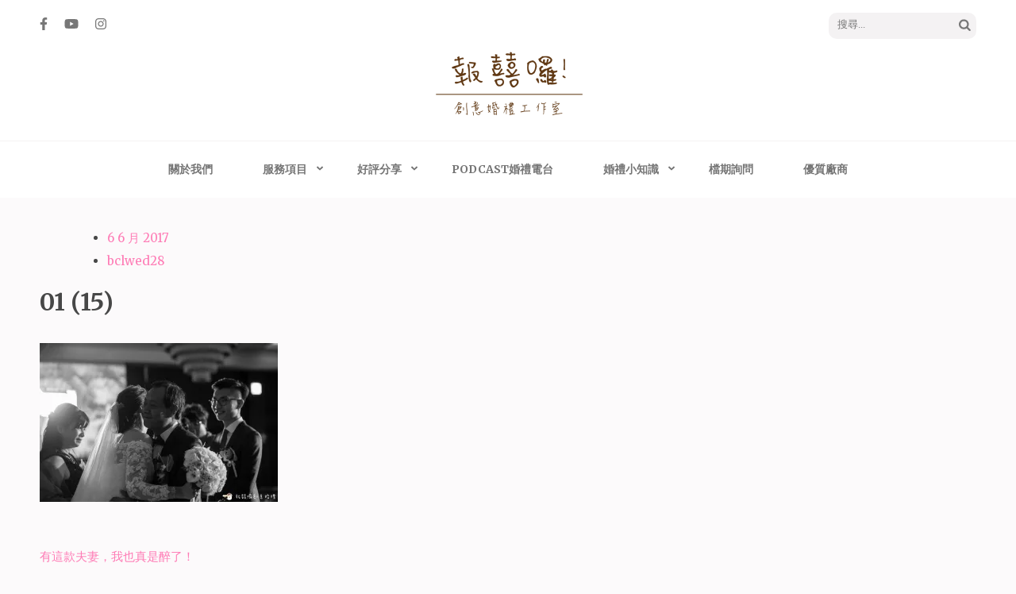

--- FILE ---
content_type: text/html; charset=UTF-8
request_url: https://weddinghost.tw/2017/06/08/%E8%AA%BF%E9%85%92%E5%A9%9A%E7%A6%AE/01-15/
body_size: 13377
content:
<!DOCTYPE html>
<html lang="zh-TW">
<head itemscope itemtype="https://schema.org/WebSite">
<meta charset="UTF-8">
<meta name="viewport" content="width=device-width, initial-scale=1">
<link rel="profile" href="http://gmpg.org/xfn/11">
<link rel="pingback" href="https://weddinghost.tw/xmlrpc.php">

<script type="text/javascript">
/* <![CDATA[ */
window.JetpackScriptData = {"site":{"icon":"https://i0.wp.com/weddinghost.tw/wp-content/uploads/2016/10/cropped-LOOG2.png?fit=512%2C512\u0026ssl=1\u0026w=64","title":"高雄婚禮主持│婚禮攝影│婚禮顧問│報囍囉創意婚禮 － 台南婚禮主持、高雄婚禮顧問、全台婚禮主持","host":"unknown","is_wpcom_platform":false}};
/* ]]> */
</script>
<meta name='robots' content='index, follow, max-image-preview:large, max-snippet:-1, max-video-preview:-1' />
	<style>img:is([sizes="auto" i], [sizes^="auto," i]) { contain-intrinsic-size: 3000px 1500px }</style>
	
	<!-- This site is optimized with the Yoast SEO plugin v25.4 - https://yoast.com/wordpress/plugins/seo/ -->
	<title>01 (15) - 高雄婚禮主持│婚禮攝影│婚禮顧問│報囍囉創意婚禮 － 台南婚禮主持、高雄婚禮顧問、全台婚禮主持</title>
	<link rel="canonical" href="https://weddinghost.tw/2017/06/08/調酒婚禮/01-15/" />
	<meta property="og:locale" content="zh_TW" />
	<meta property="og:type" content="article" />
	<meta property="og:title" content="01 (15) - 高雄婚禮主持│婚禮攝影│婚禮顧問│報囍囉創意婚禮 － 台南婚禮主持、高雄婚禮顧問、全台婚禮主持" />
	<meta property="og:url" content="https://weddinghost.tw/2017/06/08/調酒婚禮/01-15/" />
	<meta property="og:site_name" content="高雄婚禮主持│婚禮攝影│婚禮顧問│報囍囉創意婚禮 － 台南婚禮主持、高雄婚禮顧問、全台婚禮主持" />
	<meta property="article:modified_time" content="2017-06-06T13:11:46+00:00" />
	<meta property="og:image" content="https://weddinghost.tw/2017/06/08/%E8%AA%BF%E9%85%92%E5%A9%9A%E7%A6%AE/01-15" />
	<meta property="og:image:width" content="2048" />
	<meta property="og:image:height" content="1365" />
	<meta property="og:image:type" content="image/jpeg" />
	<meta name="twitter:card" content="summary_large_image" />
	<script type="application/ld+json" class="yoast-schema-graph">{"@context":"https://schema.org","@graph":[{"@type":"WebPage","@id":"https://weddinghost.tw/2017/06/08/%E8%AA%BF%E9%85%92%E5%A9%9A%E7%A6%AE/01-15/","url":"https://weddinghost.tw/2017/06/08/%E8%AA%BF%E9%85%92%E5%A9%9A%E7%A6%AE/01-15/","name":"01 (15) - 高雄婚禮主持│婚禮攝影│婚禮顧問│報囍囉創意婚禮 － 台南婚禮主持、高雄婚禮顧問、全台婚禮主持","isPartOf":{"@id":"https://weddinghost.tw/#website"},"primaryImageOfPage":{"@id":"https://weddinghost.tw/2017/06/08/%E8%AA%BF%E9%85%92%E5%A9%9A%E7%A6%AE/01-15/#primaryimage"},"image":{"@id":"https://weddinghost.tw/2017/06/08/%E8%AA%BF%E9%85%92%E5%A9%9A%E7%A6%AE/01-15/#primaryimage"},"thumbnailUrl":"https://i0.wp.com/weddinghost.tw/wp-content/uploads/2017/06/01-15.jpg?fit=2048%2C1365&ssl=1","datePublished":"2017-06-06T12:56:12+00:00","dateModified":"2017-06-06T13:11:46+00:00","breadcrumb":{"@id":"https://weddinghost.tw/2017/06/08/%E8%AA%BF%E9%85%92%E5%A9%9A%E7%A6%AE/01-15/#breadcrumb"},"inLanguage":"zh-TW","potentialAction":[{"@type":"ReadAction","target":["https://weddinghost.tw/2017/06/08/%E8%AA%BF%E9%85%92%E5%A9%9A%E7%A6%AE/01-15/"]}]},{"@type":"ImageObject","inLanguage":"zh-TW","@id":"https://weddinghost.tw/2017/06/08/%E8%AA%BF%E9%85%92%E5%A9%9A%E7%A6%AE/01-15/#primaryimage","url":"https://i0.wp.com/weddinghost.tw/wp-content/uploads/2017/06/01-15.jpg?fit=2048%2C1365&ssl=1","contentUrl":"https://i0.wp.com/weddinghost.tw/wp-content/uploads/2017/06/01-15.jpg?fit=2048%2C1365&ssl=1"},{"@type":"BreadcrumbList","@id":"https://weddinghost.tw/2017/06/08/%E8%AA%BF%E9%85%92%E5%A9%9A%E7%A6%AE/01-15/#breadcrumb","itemListElement":[{"@type":"ListItem","position":1,"name":"首頁","item":"https://weddinghost.tw/"},{"@type":"ListItem","position":2,"name":"有這款夫妻，我也真是醉了！","item":"https://weddinghost.tw/2017/06/08/%e8%aa%bf%e9%85%92%e5%a9%9a%e7%a6%ae/"},{"@type":"ListItem","position":3,"name":"01 (15)"}]},{"@type":"WebSite","@id":"https://weddinghost.tw/#website","url":"https://weddinghost.tw/","name":"高雄婚禮主持│婚禮攝影│婚禮顧問│報囍囉創意婚禮 － 台南婚禮主持、高雄婚禮顧問、全台婚禮主持","description":"高雄婚禮主持、推薦婚禮主持、高雄婚禮顧問、推薦婚禮攝影、高雄婚禮攝影","publisher":{"@id":"https://weddinghost.tw/#organization"},"potentialAction":[{"@type":"SearchAction","target":{"@type":"EntryPoint","urlTemplate":"https://weddinghost.tw/?s={search_term_string}"},"query-input":{"@type":"PropertyValueSpecification","valueRequired":true,"valueName":"search_term_string"}}],"inLanguage":"zh-TW"},{"@type":"Organization","@id":"https://weddinghost.tw/#organization","name":"高雄婚禮主持│婚禮攝影│婚禮顧問│報囍囉創意婚禮 － 台南婚禮主持、高雄婚禮顧問、全台婚禮主持","url":"https://weddinghost.tw/","logo":{"@type":"ImageObject","inLanguage":"zh-TW","@id":"https://weddinghost.tw/#/schema/logo/image/","url":"https://i0.wp.com/weddinghost.tw/wp-content/uploads/2016/10/cropped-LOGO1-e1475512005444-1.png?fit=200%2C103&ssl=1","contentUrl":"https://i0.wp.com/weddinghost.tw/wp-content/uploads/2016/10/cropped-LOGO1-e1475512005444-1.png?fit=200%2C103&ssl=1","width":200,"height":103,"caption":"高雄婚禮主持│婚禮攝影│婚禮顧問│報囍囉創意婚禮 － 台南婚禮主持、高雄婚禮顧問、全台婚禮主持"},"image":{"@id":"https://weddinghost.tw/#/schema/logo/image/"}}]}</script>
	<!-- / Yoast SEO plugin. -->


<link rel='dns-prefetch' href='//secure.gravatar.com' />
<link rel='dns-prefetch' href='//stats.wp.com' />
<link rel='dns-prefetch' href='//fonts.googleapis.com' />
<link rel='dns-prefetch' href='//v0.wordpress.com' />
<link rel='preconnect' href='//i0.wp.com' />
<link rel='preconnect' href='//c0.wp.com' />
<link rel="alternate" type="application/rss+xml" title="訂閱《高雄婚禮主持│婚禮攝影│婚禮顧問│報囍囉創意婚禮 － 台南婚禮主持、高雄婚禮顧問、全台婚禮主持》&raquo; 資訊提供" href="https://weddinghost.tw/feed/" />
<link rel="alternate" type="application/rss+xml" title="訂閱《高雄婚禮主持│婚禮攝影│婚禮顧問│報囍囉創意婚禮 － 台南婚禮主持、高雄婚禮顧問、全台婚禮主持》&raquo; 留言的資訊提供" href="https://weddinghost.tw/comments/feed/" />
<link rel="alternate" type="application/rss+xml" title="訂閱《高雄婚禮主持│婚禮攝影│婚禮顧問│報囍囉創意婚禮 － 台南婚禮主持、高雄婚禮顧問、全台婚禮主持 》&raquo;〈01 (15)〉留言的資訊提供" href="https://weddinghost.tw/2017/06/08/%e8%aa%bf%e9%85%92%e5%a9%9a%e7%a6%ae/01-15/feed/" />
<script type="text/javascript">
/* <![CDATA[ */
window._wpemojiSettings = {"baseUrl":"https:\/\/s.w.org\/images\/core\/emoji\/16.0.1\/72x72\/","ext":".png","svgUrl":"https:\/\/s.w.org\/images\/core\/emoji\/16.0.1\/svg\/","svgExt":".svg","source":{"concatemoji":"https:\/\/weddinghost.tw\/wp-includes\/js\/wp-emoji-release.min.js?ver=6.8.3"}};
/*! This file is auto-generated */
!function(s,n){var o,i,e;function c(e){try{var t={supportTests:e,timestamp:(new Date).valueOf()};sessionStorage.setItem(o,JSON.stringify(t))}catch(e){}}function p(e,t,n){e.clearRect(0,0,e.canvas.width,e.canvas.height),e.fillText(t,0,0);var t=new Uint32Array(e.getImageData(0,0,e.canvas.width,e.canvas.height).data),a=(e.clearRect(0,0,e.canvas.width,e.canvas.height),e.fillText(n,0,0),new Uint32Array(e.getImageData(0,0,e.canvas.width,e.canvas.height).data));return t.every(function(e,t){return e===a[t]})}function u(e,t){e.clearRect(0,0,e.canvas.width,e.canvas.height),e.fillText(t,0,0);for(var n=e.getImageData(16,16,1,1),a=0;a<n.data.length;a++)if(0!==n.data[a])return!1;return!0}function f(e,t,n,a){switch(t){case"flag":return n(e,"\ud83c\udff3\ufe0f\u200d\u26a7\ufe0f","\ud83c\udff3\ufe0f\u200b\u26a7\ufe0f")?!1:!n(e,"\ud83c\udde8\ud83c\uddf6","\ud83c\udde8\u200b\ud83c\uddf6")&&!n(e,"\ud83c\udff4\udb40\udc67\udb40\udc62\udb40\udc65\udb40\udc6e\udb40\udc67\udb40\udc7f","\ud83c\udff4\u200b\udb40\udc67\u200b\udb40\udc62\u200b\udb40\udc65\u200b\udb40\udc6e\u200b\udb40\udc67\u200b\udb40\udc7f");case"emoji":return!a(e,"\ud83e\udedf")}return!1}function g(e,t,n,a){var r="undefined"!=typeof WorkerGlobalScope&&self instanceof WorkerGlobalScope?new OffscreenCanvas(300,150):s.createElement("canvas"),o=r.getContext("2d",{willReadFrequently:!0}),i=(o.textBaseline="top",o.font="600 32px Arial",{});return e.forEach(function(e){i[e]=t(o,e,n,a)}),i}function t(e){var t=s.createElement("script");t.src=e,t.defer=!0,s.head.appendChild(t)}"undefined"!=typeof Promise&&(o="wpEmojiSettingsSupports",i=["flag","emoji"],n.supports={everything:!0,everythingExceptFlag:!0},e=new Promise(function(e){s.addEventListener("DOMContentLoaded",e,{once:!0})}),new Promise(function(t){var n=function(){try{var e=JSON.parse(sessionStorage.getItem(o));if("object"==typeof e&&"number"==typeof e.timestamp&&(new Date).valueOf()<e.timestamp+604800&&"object"==typeof e.supportTests)return e.supportTests}catch(e){}return null}();if(!n){if("undefined"!=typeof Worker&&"undefined"!=typeof OffscreenCanvas&&"undefined"!=typeof URL&&URL.createObjectURL&&"undefined"!=typeof Blob)try{var e="postMessage("+g.toString()+"("+[JSON.stringify(i),f.toString(),p.toString(),u.toString()].join(",")+"));",a=new Blob([e],{type:"text/javascript"}),r=new Worker(URL.createObjectURL(a),{name:"wpTestEmojiSupports"});return void(r.onmessage=function(e){c(n=e.data),r.terminate(),t(n)})}catch(e){}c(n=g(i,f,p,u))}t(n)}).then(function(e){for(var t in e)n.supports[t]=e[t],n.supports.everything=n.supports.everything&&n.supports[t],"flag"!==t&&(n.supports.everythingExceptFlag=n.supports.everythingExceptFlag&&n.supports[t]);n.supports.everythingExceptFlag=n.supports.everythingExceptFlag&&!n.supports.flag,n.DOMReady=!1,n.readyCallback=function(){n.DOMReady=!0}}).then(function(){return e}).then(function(){var e;n.supports.everything||(n.readyCallback(),(e=n.source||{}).concatemoji?t(e.concatemoji):e.wpemoji&&e.twemoji&&(t(e.twemoji),t(e.wpemoji)))}))}((window,document),window._wpemojiSettings);
/* ]]> */
</script>
<style id='wp-emoji-styles-inline-css' type='text/css'>

	img.wp-smiley, img.emoji {
		display: inline !important;
		border: none !important;
		box-shadow: none !important;
		height: 1em !important;
		width: 1em !important;
		margin: 0 0.07em !important;
		vertical-align: -0.1em !important;
		background: none !important;
		padding: 0 !important;
	}
</style>
<link rel='stylesheet' id='wp-block-library-css' href='https://c0.wp.com/c/6.8.3/wp-includes/css/dist/block-library/style.min.css' type='text/css' media='all' />
<style id='classic-theme-styles-inline-css' type='text/css'>
/*! This file is auto-generated */
.wp-block-button__link{color:#fff;background-color:#32373c;border-radius:9999px;box-shadow:none;text-decoration:none;padding:calc(.667em + 2px) calc(1.333em + 2px);font-size:1.125em}.wp-block-file__button{background:#32373c;color:#fff;text-decoration:none}
</style>
<link rel='stylesheet' id='mediaelement-css' href='https://c0.wp.com/c/6.8.3/wp-includes/js/mediaelement/mediaelementplayer-legacy.min.css' type='text/css' media='all' />
<link rel='stylesheet' id='wp-mediaelement-css' href='https://c0.wp.com/c/6.8.3/wp-includes/js/mediaelement/wp-mediaelement.min.css' type='text/css' media='all' />
<style id='jetpack-sharing-buttons-style-inline-css' type='text/css'>
.jetpack-sharing-buttons__services-list{display:flex;flex-direction:row;flex-wrap:wrap;gap:0;list-style-type:none;margin:5px;padding:0}.jetpack-sharing-buttons__services-list.has-small-icon-size{font-size:12px}.jetpack-sharing-buttons__services-list.has-normal-icon-size{font-size:16px}.jetpack-sharing-buttons__services-list.has-large-icon-size{font-size:24px}.jetpack-sharing-buttons__services-list.has-huge-icon-size{font-size:36px}@media print{.jetpack-sharing-buttons__services-list{display:none!important}}.editor-styles-wrapper .wp-block-jetpack-sharing-buttons{gap:0;padding-inline-start:0}ul.jetpack-sharing-buttons__services-list.has-background{padding:1.25em 2.375em}
</style>
<style id='global-styles-inline-css' type='text/css'>
:root{--wp--preset--aspect-ratio--square: 1;--wp--preset--aspect-ratio--4-3: 4/3;--wp--preset--aspect-ratio--3-4: 3/4;--wp--preset--aspect-ratio--3-2: 3/2;--wp--preset--aspect-ratio--2-3: 2/3;--wp--preset--aspect-ratio--16-9: 16/9;--wp--preset--aspect-ratio--9-16: 9/16;--wp--preset--color--black: #000000;--wp--preset--color--cyan-bluish-gray: #abb8c3;--wp--preset--color--white: #ffffff;--wp--preset--color--pale-pink: #f78da7;--wp--preset--color--vivid-red: #cf2e2e;--wp--preset--color--luminous-vivid-orange: #ff6900;--wp--preset--color--luminous-vivid-amber: #fcb900;--wp--preset--color--light-green-cyan: #7bdcb5;--wp--preset--color--vivid-green-cyan: #00d084;--wp--preset--color--pale-cyan-blue: #8ed1fc;--wp--preset--color--vivid-cyan-blue: #0693e3;--wp--preset--color--vivid-purple: #9b51e0;--wp--preset--gradient--vivid-cyan-blue-to-vivid-purple: linear-gradient(135deg,rgba(6,147,227,1) 0%,rgb(155,81,224) 100%);--wp--preset--gradient--light-green-cyan-to-vivid-green-cyan: linear-gradient(135deg,rgb(122,220,180) 0%,rgb(0,208,130) 100%);--wp--preset--gradient--luminous-vivid-amber-to-luminous-vivid-orange: linear-gradient(135deg,rgba(252,185,0,1) 0%,rgba(255,105,0,1) 100%);--wp--preset--gradient--luminous-vivid-orange-to-vivid-red: linear-gradient(135deg,rgba(255,105,0,1) 0%,rgb(207,46,46) 100%);--wp--preset--gradient--very-light-gray-to-cyan-bluish-gray: linear-gradient(135deg,rgb(238,238,238) 0%,rgb(169,184,195) 100%);--wp--preset--gradient--cool-to-warm-spectrum: linear-gradient(135deg,rgb(74,234,220) 0%,rgb(151,120,209) 20%,rgb(207,42,186) 40%,rgb(238,44,130) 60%,rgb(251,105,98) 80%,rgb(254,248,76) 100%);--wp--preset--gradient--blush-light-purple: linear-gradient(135deg,rgb(255,206,236) 0%,rgb(152,150,240) 100%);--wp--preset--gradient--blush-bordeaux: linear-gradient(135deg,rgb(254,205,165) 0%,rgb(254,45,45) 50%,rgb(107,0,62) 100%);--wp--preset--gradient--luminous-dusk: linear-gradient(135deg,rgb(255,203,112) 0%,rgb(199,81,192) 50%,rgb(65,88,208) 100%);--wp--preset--gradient--pale-ocean: linear-gradient(135deg,rgb(255,245,203) 0%,rgb(182,227,212) 50%,rgb(51,167,181) 100%);--wp--preset--gradient--electric-grass: linear-gradient(135deg,rgb(202,248,128) 0%,rgb(113,206,126) 100%);--wp--preset--gradient--midnight: linear-gradient(135deg,rgb(2,3,129) 0%,rgb(40,116,252) 100%);--wp--preset--font-size--small: 13px;--wp--preset--font-size--medium: 20px;--wp--preset--font-size--large: 36px;--wp--preset--font-size--x-large: 42px;--wp--preset--spacing--20: 0.44rem;--wp--preset--spacing--30: 0.67rem;--wp--preset--spacing--40: 1rem;--wp--preset--spacing--50: 1.5rem;--wp--preset--spacing--60: 2.25rem;--wp--preset--spacing--70: 3.38rem;--wp--preset--spacing--80: 5.06rem;--wp--preset--shadow--natural: 6px 6px 9px rgba(0, 0, 0, 0.2);--wp--preset--shadow--deep: 12px 12px 50px rgba(0, 0, 0, 0.4);--wp--preset--shadow--sharp: 6px 6px 0px rgba(0, 0, 0, 0.2);--wp--preset--shadow--outlined: 6px 6px 0px -3px rgba(255, 255, 255, 1), 6px 6px rgba(0, 0, 0, 1);--wp--preset--shadow--crisp: 6px 6px 0px rgba(0, 0, 0, 1);}:where(.is-layout-flex){gap: 0.5em;}:where(.is-layout-grid){gap: 0.5em;}body .is-layout-flex{display: flex;}.is-layout-flex{flex-wrap: wrap;align-items: center;}.is-layout-flex > :is(*, div){margin: 0;}body .is-layout-grid{display: grid;}.is-layout-grid > :is(*, div){margin: 0;}:where(.wp-block-columns.is-layout-flex){gap: 2em;}:where(.wp-block-columns.is-layout-grid){gap: 2em;}:where(.wp-block-post-template.is-layout-flex){gap: 1.25em;}:where(.wp-block-post-template.is-layout-grid){gap: 1.25em;}.has-black-color{color: var(--wp--preset--color--black) !important;}.has-cyan-bluish-gray-color{color: var(--wp--preset--color--cyan-bluish-gray) !important;}.has-white-color{color: var(--wp--preset--color--white) !important;}.has-pale-pink-color{color: var(--wp--preset--color--pale-pink) !important;}.has-vivid-red-color{color: var(--wp--preset--color--vivid-red) !important;}.has-luminous-vivid-orange-color{color: var(--wp--preset--color--luminous-vivid-orange) !important;}.has-luminous-vivid-amber-color{color: var(--wp--preset--color--luminous-vivid-amber) !important;}.has-light-green-cyan-color{color: var(--wp--preset--color--light-green-cyan) !important;}.has-vivid-green-cyan-color{color: var(--wp--preset--color--vivid-green-cyan) !important;}.has-pale-cyan-blue-color{color: var(--wp--preset--color--pale-cyan-blue) !important;}.has-vivid-cyan-blue-color{color: var(--wp--preset--color--vivid-cyan-blue) !important;}.has-vivid-purple-color{color: var(--wp--preset--color--vivid-purple) !important;}.has-black-background-color{background-color: var(--wp--preset--color--black) !important;}.has-cyan-bluish-gray-background-color{background-color: var(--wp--preset--color--cyan-bluish-gray) !important;}.has-white-background-color{background-color: var(--wp--preset--color--white) !important;}.has-pale-pink-background-color{background-color: var(--wp--preset--color--pale-pink) !important;}.has-vivid-red-background-color{background-color: var(--wp--preset--color--vivid-red) !important;}.has-luminous-vivid-orange-background-color{background-color: var(--wp--preset--color--luminous-vivid-orange) !important;}.has-luminous-vivid-amber-background-color{background-color: var(--wp--preset--color--luminous-vivid-amber) !important;}.has-light-green-cyan-background-color{background-color: var(--wp--preset--color--light-green-cyan) !important;}.has-vivid-green-cyan-background-color{background-color: var(--wp--preset--color--vivid-green-cyan) !important;}.has-pale-cyan-blue-background-color{background-color: var(--wp--preset--color--pale-cyan-blue) !important;}.has-vivid-cyan-blue-background-color{background-color: var(--wp--preset--color--vivid-cyan-blue) !important;}.has-vivid-purple-background-color{background-color: var(--wp--preset--color--vivid-purple) !important;}.has-black-border-color{border-color: var(--wp--preset--color--black) !important;}.has-cyan-bluish-gray-border-color{border-color: var(--wp--preset--color--cyan-bluish-gray) !important;}.has-white-border-color{border-color: var(--wp--preset--color--white) !important;}.has-pale-pink-border-color{border-color: var(--wp--preset--color--pale-pink) !important;}.has-vivid-red-border-color{border-color: var(--wp--preset--color--vivid-red) !important;}.has-luminous-vivid-orange-border-color{border-color: var(--wp--preset--color--luminous-vivid-orange) !important;}.has-luminous-vivid-amber-border-color{border-color: var(--wp--preset--color--luminous-vivid-amber) !important;}.has-light-green-cyan-border-color{border-color: var(--wp--preset--color--light-green-cyan) !important;}.has-vivid-green-cyan-border-color{border-color: var(--wp--preset--color--vivid-green-cyan) !important;}.has-pale-cyan-blue-border-color{border-color: var(--wp--preset--color--pale-cyan-blue) !important;}.has-vivid-cyan-blue-border-color{border-color: var(--wp--preset--color--vivid-cyan-blue) !important;}.has-vivid-purple-border-color{border-color: var(--wp--preset--color--vivid-purple) !important;}.has-vivid-cyan-blue-to-vivid-purple-gradient-background{background: var(--wp--preset--gradient--vivid-cyan-blue-to-vivid-purple) !important;}.has-light-green-cyan-to-vivid-green-cyan-gradient-background{background: var(--wp--preset--gradient--light-green-cyan-to-vivid-green-cyan) !important;}.has-luminous-vivid-amber-to-luminous-vivid-orange-gradient-background{background: var(--wp--preset--gradient--luminous-vivid-amber-to-luminous-vivid-orange) !important;}.has-luminous-vivid-orange-to-vivid-red-gradient-background{background: var(--wp--preset--gradient--luminous-vivid-orange-to-vivid-red) !important;}.has-very-light-gray-to-cyan-bluish-gray-gradient-background{background: var(--wp--preset--gradient--very-light-gray-to-cyan-bluish-gray) !important;}.has-cool-to-warm-spectrum-gradient-background{background: var(--wp--preset--gradient--cool-to-warm-spectrum) !important;}.has-blush-light-purple-gradient-background{background: var(--wp--preset--gradient--blush-light-purple) !important;}.has-blush-bordeaux-gradient-background{background: var(--wp--preset--gradient--blush-bordeaux) !important;}.has-luminous-dusk-gradient-background{background: var(--wp--preset--gradient--luminous-dusk) !important;}.has-pale-ocean-gradient-background{background: var(--wp--preset--gradient--pale-ocean) !important;}.has-electric-grass-gradient-background{background: var(--wp--preset--gradient--electric-grass) !important;}.has-midnight-gradient-background{background: var(--wp--preset--gradient--midnight) !important;}.has-small-font-size{font-size: var(--wp--preset--font-size--small) !important;}.has-medium-font-size{font-size: var(--wp--preset--font-size--medium) !important;}.has-large-font-size{font-size: var(--wp--preset--font-size--large) !important;}.has-x-large-font-size{font-size: var(--wp--preset--font-size--x-large) !important;}
:where(.wp-block-post-template.is-layout-flex){gap: 1.25em;}:where(.wp-block-post-template.is-layout-grid){gap: 1.25em;}
:where(.wp-block-columns.is-layout-flex){gap: 2em;}:where(.wp-block-columns.is-layout-grid){gap: 2em;}
:root :where(.wp-block-pullquote){font-size: 1.5em;line-height: 1.6;}
</style>
<link rel='stylesheet' id='wpa-css-css' href='https://weddinghost.tw/wp-content/plugins/honeypot/includes/css/wpa.css?ver=2.2.12' type='text/css' media='all' />
<link rel='stylesheet' id='dashicons-css' href='https://c0.wp.com/c/6.8.3/wp-includes/css/dashicons.min.css' type='text/css' media='all' />
<link rel='stylesheet' id='to-top-css' href='https://weddinghost.tw/wp-content/plugins/to-top/public/css/to-top-public.css?ver=2.5.5' type='text/css' media='all' />
<link rel='stylesheet' id='owl-carousel-css' href='https://weddinghost.tw/wp-content/themes/elegant-pink/css/owl.carousel.min.css?ver=6.8.3' type='text/css' media='all' />
<link rel='stylesheet' id='elegant-pink-google-fonts-css' href='https://fonts.googleapis.com/css?family=Merriweather%3A400%2C400i%2C700%2C700i%7CRoboto%3A400%2C500%2C700%2C900%7CDancing+Script%3A400%2C700&#038;ver=6.8.3#038;display=fallback' type='text/css' media='all' />
<link rel='stylesheet' id='elegant-pink-style-css' href='https://weddinghost.tw/wp-content/themes/elegant-pink/style.css?ver=1.3.3' type='text/css' media='all' />
<style id='jetpack_facebook_likebox-inline-css' type='text/css'>
.widget_facebook_likebox {
	overflow: hidden;
}

</style>
<script type="text/javascript" src="https://c0.wp.com/c/6.8.3/wp-includes/js/jquery/jquery.min.js" id="jquery-core-js"></script>
<script type="text/javascript" src="https://c0.wp.com/c/6.8.3/wp-includes/js/jquery/jquery-migrate.min.js" id="jquery-migrate-js"></script>
<script type="text/javascript" id="to-top-js-extra">
/* <![CDATA[ */
var to_top_options = {"scroll_offset":"100","icon_opacity":"50","style":"icon","icon_type":"dashicons-arrow-up-alt2","icon_color":"#ffffff","icon_bg_color":"#fe7bb5","icon_size":"42","border_radius":"50","image":"https:\/\/weddinghost.tw\/wp-content\/plugins\/to-top\/admin\/images\/default.png","image_width":"65","image_alt":"","location":"bottom-right","margin_x":"20","margin_y":"20","show_on_admin":"0","enable_autohide":"0","autohide_time":"2","enable_hide_small_device":"0","small_device_max_width":"640","reset":"0"};
/* ]]> */
</script>
<script async type="text/javascript" src="https://weddinghost.tw/wp-content/plugins/to-top/public/js/to-top-public.js?ver=2.5.5" id="to-top-js"></script>
<script type="text/javascript" src="https://weddinghost.tw/wp-content/themes/elegant-pink/js/v4-shims.min.js?ver=6.1.1" id="v4-shims-js"></script>
<link rel="https://api.w.org/" href="https://weddinghost.tw/wp-json/" /><link rel="alternate" title="JSON" type="application/json" href="https://weddinghost.tw/wp-json/wp/v2/media/1479" /><link rel="EditURI" type="application/rsd+xml" title="RSD" href="https://weddinghost.tw/xmlrpc.php?rsd" />
<link rel='shortlink' href='https://wp.me/a8eZSa-nR' />
		<!-- Custom Logo: hide header text -->
		<style id="custom-logo-css" type="text/css">
			.site-title, .site-description {
				position: absolute;
				clip-path: inset(50%);
			}
		</style>
		<link rel="alternate" title="oEmbed (JSON)" type="application/json+oembed" href="https://weddinghost.tw/wp-json/oembed/1.0/embed?url=https%3A%2F%2Fweddinghost.tw%2F2017%2F06%2F08%2F%25e8%25aa%25bf%25e9%2585%2592%25e5%25a9%259a%25e7%25a6%25ae%2F01-15%2F" />
<link rel="alternate" title="oEmbed (XML)" type="text/xml+oembed" href="https://weddinghost.tw/wp-json/oembed/1.0/embed?url=https%3A%2F%2Fweddinghost.tw%2F2017%2F06%2F08%2F%25e8%25aa%25bf%25e9%2585%2592%25e5%25a9%259a%25e7%25a6%25ae%2F01-15%2F&#038;format=xml" />
<script type="text/javascript">
<!--
/******************************************************************************
***   COPY PROTECTED BY http://chetangole.com/blog/wp-copyprotect/   version 3.1.0 ****
******************************************************************************/
function clickIE4(){
if (event.button==2){
return false;
}
}
function clickNS4(e){
if (document.layers||document.getElementById&&!document.all){
if (e.which==2||e.which==3){
return false;
}
}
}

if (document.layers){
document.captureEvents(Event.MOUSEDOWN);
document.onmousedown=clickNS4;
}
else if (document.all&&!document.getElementById){
document.onmousedown=clickIE4;
}

document.oncontextmenu=new Function("return false")
// --> 
</script>

<script type="text/javascript">
/******************************************************************************
***   COPY PROTECTED BY http://chetangole.com/blog/wp-copyprotect/   version 3.1.0 ****
******************************************************************************/
function disableSelection(target){
if (typeof target.onselectstart!="undefined") //For IE 
	target.onselectstart=function(){return false}
else if (typeof target.style.MozUserSelect!="undefined") //For Firefox
	target.style.MozUserSelect="none"
else //All other route (For Opera)
	target.onmousedown=function(){return false}
target.style.cursor = "default"
}
</script>
	<style>img#wpstats{display:none}</style>
		<!-- Google tag (gtag.js) -->
<script async src="https://www.googletagmanager.com/gtag/js?id=G-SDQ7Z4B87V"></script>
<script>
  window.dataLayer = window.dataLayer || [];
  function gtag(){dataLayer.push(arguments);}
  gtag('js', new Date());

  gtag('config', 'G-SDQ7Z4B87V');
</script><link rel="icon" href="https://i0.wp.com/weddinghost.tw/wp-content/uploads/2016/10/cropped-LOOG2.png?fit=32%2C32&#038;ssl=1" sizes="32x32" />
<link rel="icon" href="https://i0.wp.com/weddinghost.tw/wp-content/uploads/2016/10/cropped-LOOG2.png?fit=192%2C192&#038;ssl=1" sizes="192x192" />
<link rel="apple-touch-icon" href="https://i0.wp.com/weddinghost.tw/wp-content/uploads/2016/10/cropped-LOOG2.png?fit=180%2C180&#038;ssl=1" />
<meta name="msapplication-TileImage" content="https://i0.wp.com/weddinghost.tw/wp-content/uploads/2016/10/cropped-LOOG2.png?fit=270%2C270&#038;ssl=1" />
<!-- To Top Custom CSS --><style type='text/css'>#to_top_scrollup {font-size: 42px; width: 42px; height: 42px;background-color: #fe7bb5;-webkit-border-radius: 50%; -moz-border-radius: 50%; border-radius: 50%;}</style></head>

<body class="attachment wp-singular attachment-template-default single single-attachment postid-1479 attachmentid-1479 attachment-jpeg wp-custom-logo wp-theme-elegant-pink full-width" itemscope itemtype="https://schema.org/WebPage">

<div id="page" class="site">
    <a class="skip-link screen-reader-text" href="#content">Skip to content (Press Enter)</a>
    <div id="mobilemasthead" class="mobile-site-header">
        <div class="container">
            <div class="mobile-site-branding" itemscope itemtype="https://schema.org/Organization">
                <a href="https://weddinghost.tw/" class="custom-logo-link" rel="home"><img width="200" height="103" src="https://i0.wp.com/weddinghost.tw/wp-content/uploads/2016/10/cropped-LOGO1-e1475512005444-1.png?fit=200%2C103&amp;ssl=1" class="custom-logo" alt="高雄婚禮主持│婚禮攝影│婚禮顧問│報囍囉創意婚禮 － 台南婚禮主持、高雄婚禮顧問、全台婚禮主持" decoding="async" data-attachment-id="45" data-permalink="https://weddinghost.tw/cropped-logo1-e1475512005444-1-png/" data-orig-file="https://i0.wp.com/weddinghost.tw/wp-content/uploads/2016/10/cropped-LOGO1-e1475512005444-1.png?fit=200%2C103&amp;ssl=1" data-orig-size="200,103" data-comments-opened="1" data-image-meta="{&quot;aperture&quot;:&quot;0&quot;,&quot;credit&quot;:&quot;&quot;,&quot;camera&quot;:&quot;&quot;,&quot;caption&quot;:&quot;&quot;,&quot;created_timestamp&quot;:&quot;0&quot;,&quot;copyright&quot;:&quot;&quot;,&quot;focal_length&quot;:&quot;0&quot;,&quot;iso&quot;:&quot;0&quot;,&quot;shutter_speed&quot;:&quot;0&quot;,&quot;title&quot;:&quot;&quot;,&quot;orientation&quot;:&quot;0&quot;}" data-image-title="cropped-LOGO1-e1475512005444-1.png" data-image-description="&lt;p&gt;https://weddinghost.tw/wp-content/uploads/2016/10/cropped-LOGO1-e1475512005444-1.png&lt;/p&gt;
" data-image-caption="" data-medium-file="https://i0.wp.com/weddinghost.tw/wp-content/uploads/2016/10/cropped-LOGO1-e1475512005444-1.png?fit=200%2C103&amp;ssl=1" data-large-file="https://i0.wp.com/weddinghost.tw/wp-content/uploads/2016/10/cropped-LOGO1-e1475512005444-1.png?fit=200%2C103&amp;ssl=1" /></a>                <div class="text-logo">
                    <p class="site-title" itemprop="name"><a href="https://weddinghost.tw/" rel="home" itemprop="url">高雄婚禮主持│婚禮攝影│婚禮顧問│報囍囉創意婚禮 － 台南婚禮主持、高雄婚禮顧問、全台婚禮主持</a></p>
                                        <p class="site-description" itemprop="description">高雄婚禮主持、推薦婚禮主持、高雄婚禮顧問、推薦婚禮攝影、高雄婚禮攝影</p>
                     
                </div>           
            </div><!-- .site-branding -->
            <button class="btn-menu-opener" data-toggle-target=".main-menu-modal" data-toggle-body-class="showing-main-menu-modal" aria-expanded="false" data-set-focus=".close-main-nav-toggle">
                <span></span>
                <span></span>
                <span></span>
            </button>
        </div>

        <div class="mobile-menu">
            
            <nav id="mobile-site-navigation" class="mobile-main-navigation" role="navigation" itemscope itemtype="https://schema.org/SiteNavigationElement">
                <div class="primary-menu-list main-menu-modal cover-modal" data-modal-target-string=".main-menu-modal">
                    <button class="close close-main-nav-toggle" data-toggle-target=".main-menu-modal" data-toggle-body-class="showing-main-menu-modal" aria-expanded="false" data-set-focus=".main-menu-modal"></button>
                    <form role="search" method="get" class="search-form" action="https://weddinghost.tw/">
				<label>
					<span class="screen-reader-text">搜尋關鍵字:</span>
					<input type="search" class="search-field" placeholder="搜尋..." value="" name="s" />
				</label>
				<input type="submit" class="search-submit" value="搜尋" />
			</form>                    <div class="mobile-menu-title" aria-label="Mobile">
                        <div class="menu-%e4%b8%bb%e9%81%b8%e5%96%ae-container"><ul id="mobile-primary-menu" class="nav-menu main-menu-modal"><li id="menu-item-3742" class="menu-item menu-item-type-post_type menu-item-object-page menu-item-home menu-item-3742"><a href="https://weddinghost.tw/">關於我們</a></li>
<li id="menu-item-3743" class="menu-item menu-item-type-post_type menu-item-object-page menu-item-has-children menu-item-3743"><a href="https://weddinghost.tw/%e6%9c%8d%e5%8b%99%e9%a0%85%e7%9b%ae/">服務項目</a>
<ul class="sub-menu">
	<li id="menu-item-3744" class="menu-item menu-item-type-post_type menu-item-object-page menu-item-has-children menu-item-3744"><a href="https://weddinghost.tw/%e6%9c%8d%e5%8b%99%e9%a0%85%e7%9b%ae/%e5%a9%9a%e7%a6%ae%e4%b8%bb%e6%8c%81/">婚禮主持</a>
	<ul class="sub-menu">
		<li id="menu-item-3745" class="menu-item menu-item-type-post_type menu-item-object-page menu-item-3745"><a href="https://weddinghost.tw/%e6%9c%8d%e5%8b%99%e9%a0%85%e7%9b%ae/%e5%a9%9a%e7%a6%ae%e4%b8%bb%e6%8c%81/%e5%a9%9a%e7%a6%ae%e4%b8%bb%e6%8c%81%e4%ba%ba%e6%80%9d%e6%80%9d/">婚禮主持人思思</a></li>
		<li id="menu-item-3746" class="menu-item menu-item-type-post_type menu-item-object-page menu-item-3746"><a href="https://weddinghost.tw/%e6%9c%8d%e5%8b%99%e9%a0%85%e7%9b%ae/%e5%a9%9a%e7%a6%ae%e4%b8%bb%e6%8c%81/%e5%a9%9a%e7%a6%ae%e4%b8%bb%e6%8c%81%e4%ba%ba%e6%96%b9%e6%96%b9/">婚禮主持人方方</a></li>
		<li id="menu-item-3747" class="menu-item menu-item-type-post_type menu-item-object-page menu-item-3747"><a href="https://weddinghost.tw/%e6%9c%8d%e5%8b%99%e9%a0%85%e7%9b%ae/%e5%a9%9a%e7%a6%ae%e4%b8%bb%e6%8c%81/%e5%a9%9a%e7%a6%ae%e4%b8%bb%e6%8c%81%e4%ba%ba%e5%8a%9b%e5%8a%9b/">婚禮主持人力力</a></li>
		<li id="menu-item-3748" class="menu-item menu-item-type-post_type menu-item-object-page menu-item-3748"><a href="https://weddinghost.tw/%e6%9c%8d%e5%8b%99%e9%a0%85%e7%9b%ae/%e5%a9%9a%e7%a6%ae%e4%b8%bb%e6%8c%81/%e5%a9%9a%e7%a6%ae%e4%b8%bb%e6%8c%81%e4%ba%ba%e5%ba%b7%e5%ba%b7/">婚禮主持人康康</a></li>
		<li id="menu-item-3750" class="menu-item menu-item-type-post_type menu-item-object-page menu-item-3750"><a href="https://weddinghost.tw/%e6%9c%8d%e5%8b%99%e9%a0%85%e7%9b%ae/%e5%a9%9a%e7%a6%ae%e4%b8%bb%e6%8c%81/%e5%a9%9a%e7%a6%ae%e4%b8%bb%e6%8c%81%e4%ba%ba%e4%bb%a5%e7%8e%b2/">婚禮主持人以玲</a></li>
		<li id="menu-item-3751" class="menu-item menu-item-type-post_type menu-item-object-page menu-item-3751"><a href="https://weddinghost.tw/%e6%9c%8d%e5%8b%99%e9%a0%85%e7%9b%ae/%e5%a9%9a%e7%a6%ae%e4%b8%bb%e6%8c%81/%e5%a9%9a%e7%a6%ae%e4%b8%bb%e6%8c%81%e4%ba%ba%e5%ae%89%e5%ae%89/">婚禮主持人安安</a></li>
		<li id="menu-item-3752" class="menu-item menu-item-type-post_type menu-item-object-page menu-item-3752"><a href="https://weddinghost.tw/%e6%9c%8d%e5%8b%99%e9%a0%85%e7%9b%ae/%e5%a9%9a%e7%a6%ae%e4%b8%bb%e6%8c%81/%e5%a9%9a%e7%a6%ae%e4%b8%bb%e6%8c%81%e4%ba%barosa/">婚禮主持人蘿莎</a></li>
	</ul>
</li>
	<li id="menu-item-3754" class="menu-item menu-item-type-post_type menu-item-object-page menu-item-3754"><a href="https://weddinghost.tw/%e6%9c%8d%e5%8b%99%e9%a0%85%e7%9b%ae/%e9%ab%98%e9%9b%84%e5%a9%9a%e6%94%9d/">婚禮攝影</a></li>
	<li id="menu-item-3755" class="menu-item menu-item-type-post_type menu-item-object-page menu-item-3755"><a href="https://weddinghost.tw/%e6%9c%8d%e5%8b%99%e9%a0%85%e7%9b%ae/%e9%ab%98%e9%9b%84%e5%a9%9a%e6%94%9d/%e5%a9%9a%e6%94%9d%e6%96%b9%e6%a1%88/">婚攝方案</a></li>
	<li id="menu-item-3756" class="menu-item menu-item-type-post_type menu-item-object-page menu-item-3756"><a href="https://weddinghost.tw/%e6%9c%8d%e5%8b%99%e9%a0%85%e7%9b%ae/%e8%bf%8e%e5%a8%b6%e9%81%93%e5%85%b7%e7%a7%9f%e5%80%9f/">迎娶道具出租</a></li>
	<li id="menu-item-3757" class="menu-item menu-item-type-post_type menu-item-object-page menu-item-3757"><a href="https://weddinghost.tw/%e6%9c%8d%e5%8b%99%e9%a0%85%e7%9b%ae/%e6%96%b0%e5%a8%98%e7%a7%98%e6%9b%b8/">新娘秘書</a></li>
</ul>
</li>
<li id="menu-item-3758" class="menu-item menu-item-type-post_type menu-item-object-page menu-item-has-children menu-item-3758"><a href="https://weddinghost.tw/%e5%a5%bd%e8%a9%95%e5%88%86%e4%ba%ab-2/">好評分享</a>
<ul class="sub-menu">
	<li id="menu-item-3759" class="menu-item menu-item-type-post_type menu-item-object-page menu-item-3759"><a href="https://weddinghost.tw/%e5%a5%bd%e8%a9%95%e5%88%86%e4%ba%ab-2/%e6%8e%a8%e8%96%a6%e5%a9%9a%e7%a6%ae%e4%b8%bb%e6%8c%81/">推薦婚禮主持</a></li>
	<li id="menu-item-3760" class="menu-item menu-item-type-post_type menu-item-object-page menu-item-3760"><a href="https://weddinghost.tw/%e5%a5%bd%e8%a9%95%e5%88%86%e4%ba%ab-2/%e6%8e%a8%e8%96%a6%e6%96%87%e5%88%86%e4%ba%ab/">推薦文分享</a></li>
</ul>
</li>
<li id="menu-item-3761" class="menu-item menu-item-type-post_type menu-item-object-page menu-item-3761"><a href="https://weddinghost.tw/podcast/">Podcast婚禮電台</a></li>
<li id="menu-item-3762" class="menu-item menu-item-type-post_type menu-item-object-page menu-item-has-children menu-item-3762"><a href="https://weddinghost.tw/%e5%a9%9a%e7%a6%ae%e5%b0%8f%e7%9f%a5%e8%ad%98/">婚禮小知識</a>
<ul class="sub-menu">
	<li id="menu-item-3763" class="menu-item menu-item-type-post_type menu-item-object-page menu-item-3763"><a href="https://weddinghost.tw/%e5%a9%9a%e7%a6%ae%e5%b0%8f%e7%9f%a5%e8%ad%98/%e5%b0%8f%e7%a7%98%e6%9b%b8%e7%9a%84%e9%87%8d%e8%b2%ac%e5%a4%a7%e4%bb%bb/">小秘書的重責大任</a></li>
	<li id="menu-item-3764" class="menu-item menu-item-type-post_type menu-item-object-page menu-item-3764"><a href="https://weddinghost.tw/%e5%a9%9a%e7%a6%ae%e5%b0%8f%e7%9f%a5%e8%ad%98/%e5%a9%9a%e7%a6%ae%e6%b5%81%e7%a8%8b%e6%99%82%e9%96%93%e6%98%af%e7%b5%95%e5%b0%8d%e5%97%8e/">婚禮流程時間,是絕對嗎？！</a></li>
	<li id="menu-item-3765" class="menu-item menu-item-type-post_type menu-item-object-page menu-item-3765"><a href="https://weddinghost.tw/%e5%a9%9a%e7%a6%ae%e5%b0%8f%e7%9f%a5%e8%ad%98/%e5%a9%9a%e7%a6%ae%e5%a4%a7%e5%b0%8f%e4%ba%8b/">婚禮大小事</a></li>
	<li id="menu-item-3766" class="menu-item menu-item-type-post_type menu-item-object-page menu-item-3766"><a href="https://weddinghost.tw/%e5%a9%9a%e7%a6%ae%e5%b0%8f%e7%9f%a5%e8%ad%98/%e5%a9%9a%e7%a6%ae%e4%b8%bb%e6%8c%81%e8%b2%bb%e7%94%a8/">服務可以便宜一點嗎?</a></li>
	<li id="menu-item-3767" class="menu-item menu-item-type-post_type menu-item-object-page menu-item-3767"><a href="https://weddinghost.tw/%e5%a9%9a%e7%a6%ae%e5%b0%8f%e7%9f%a5%e8%ad%98/%e7%b5%90%e5%a9%9a%e5%96%9c%e5%ae%b4/">結婚喜宴，都是男方的場？</a></li>
	<li id="menu-item-3768" class="menu-item menu-item-type-post_type menu-item-object-page menu-item-3768"><a href="https://weddinghost.tw/%e5%a9%9a%e7%a6%ae%e5%b0%8f%e7%9f%a5%e8%ad%98/%e8%a5%bf%e5%bc%8f%e8%ad%89%e5%a9%9a%e5%84%80%e5%bc%8f/">上課囉！什麼是西式證婚儀式？</a></li>
	<li id="menu-item-3769" class="menu-item menu-item-type-post_type menu-item-object-page menu-item-3769"><a href="https://weddinghost.tw/%e5%a9%9a%e7%a6%ae%e5%b0%8f%e7%9f%a5%e8%ad%98/%e3%80%8a%e8%83%b8%e8%8a%b1%e7%9a%84%e6%84%8f%e7%be%a9-%e3%80%8b/">《胸花的意義 》</a></li>
	<li id="menu-item-3770" class="menu-item menu-item-type-post_type menu-item-object-page menu-item-3770"><a href="https://weddinghost.tw/%e5%a9%9a%e7%a6%ae%e5%b0%8f%e7%9f%a5%e8%ad%98/%e4%bc%b4%e9%83%8e%e4%bc%b4%e5%a8%98%e5%88%b0%e5%ba%95%e8%a6%81%e5%b9%be%e5%b0%8d/">伴郎伴娘到底要幾對❓</a></li>
	<li id="menu-item-3771" class="menu-item menu-item-type-post_type menu-item-object-page menu-item-3771"><a href="https://weddinghost.tw/%e5%a9%9a%e7%a6%ae%e5%b0%8f%e7%9f%a5%e8%ad%98/%e4%b8%bb%e6%a1%8c%e6%80%8e%e9%ba%bc%e5%9d%90/">✨主桌怎麼坐？✨</a></li>
</ul>
</li>
<li id="menu-item-3772" class="menu-item menu-item-type-post_type menu-item-object-page menu-item-3772"><a href="https://weddinghost.tw/%e6%aa%94%e6%9c%9f%e8%a9%a2%e5%95%8f/">檔期詢問</a></li>
<li id="menu-item-3773" class="menu-item menu-item-type-post_type menu-item-object-page menu-item-3773"><a href="https://weddinghost.tw/%e5%84%aa%e8%b3%aa%e5%bb%a0%e5%95%86/">優質廠商</a></li>
</ul></div>                    </div>
                        <ul class="social-networks">
		            <li><a href="https://www.facebook.com/SihSihBaoXiLuo/" target="_blank" title="Facebook"><span class="fa fa-facebook"></span></a></li>
		            <li><a href="https://www.youtube.com/channel/UCtlfUa8hh8CaQ_AKg5VZsLA/featured" target="_blank" title="YouTube"><span class="fa fa-youtube"></span></a></li>
		            <li><a href="https://www.instagram.com/bclwed28/" target="_blank" title="Instagram"><span class="fa fa-instagram"></span></a></li>
        	</ul>
                    </div>
               
            </nav><!-- #mobile-site-navigation -->
            
        </div>
        
    </div>	

	<header id="masthead" class="site-header" role="banner" itemscope itemtype="https://schema.org/WPHeader">
		<div class="container">
			
            <div class="header-t">
    			    <ul class="social-networks">
		            <li><a href="https://www.facebook.com/SihSihBaoXiLuo/" target="_blank" title="Facebook"><span class="fa fa-facebook"></span></a></li>
		            <li><a href="https://www.youtube.com/channel/UCtlfUa8hh8CaQ_AKg5VZsLA/featured" target="_blank" title="YouTube"><span class="fa fa-youtube"></span></a></li>
		            <li><a href="https://www.instagram.com/bclwed28/" target="_blank" title="Instagram"><span class="fa fa-instagram"></span></a></li>
        	</ul>
        			<form role="search" method="get" class="search-form" action="https://weddinghost.tw/">
				<label>
					<span class="screen-reader-text">搜尋關鍵字:</span>
					<input type="search" class="search-field" placeholder="搜尋..." value="" name="s" />
				</label>
				<input type="submit" class="search-submit" value="搜尋" />
			</form>			</div>
            
            <div class="site-branding" itemscope itemtype="https://schema.org/Organization">
                <a href="https://weddinghost.tw/" class="custom-logo-link" rel="home"><img width="200" height="103" src="https://i0.wp.com/weddinghost.tw/wp-content/uploads/2016/10/cropped-LOGO1-e1475512005444-1.png?fit=200%2C103&amp;ssl=1" class="custom-logo" alt="高雄婚禮主持│婚禮攝影│婚禮顧問│報囍囉創意婚禮 － 台南婚禮主持、高雄婚禮顧問、全台婚禮主持" decoding="async" data-attachment-id="45" data-permalink="https://weddinghost.tw/cropped-logo1-e1475512005444-1-png/" data-orig-file="https://i0.wp.com/weddinghost.tw/wp-content/uploads/2016/10/cropped-LOGO1-e1475512005444-1.png?fit=200%2C103&amp;ssl=1" data-orig-size="200,103" data-comments-opened="1" data-image-meta="{&quot;aperture&quot;:&quot;0&quot;,&quot;credit&quot;:&quot;&quot;,&quot;camera&quot;:&quot;&quot;,&quot;caption&quot;:&quot;&quot;,&quot;created_timestamp&quot;:&quot;0&quot;,&quot;copyright&quot;:&quot;&quot;,&quot;focal_length&quot;:&quot;0&quot;,&quot;iso&quot;:&quot;0&quot;,&quot;shutter_speed&quot;:&quot;0&quot;,&quot;title&quot;:&quot;&quot;,&quot;orientation&quot;:&quot;0&quot;}" data-image-title="cropped-LOGO1-e1475512005444-1.png" data-image-description="&lt;p&gt;https://weddinghost.tw/wp-content/uploads/2016/10/cropped-LOGO1-e1475512005444-1.png&lt;/p&gt;
" data-image-caption="" data-medium-file="https://i0.wp.com/weddinghost.tw/wp-content/uploads/2016/10/cropped-LOGO1-e1475512005444-1.png?fit=200%2C103&amp;ssl=1" data-large-file="https://i0.wp.com/weddinghost.tw/wp-content/uploads/2016/10/cropped-LOGO1-e1475512005444-1.png?fit=200%2C103&amp;ssl=1" /></a>                    <p class="site-title" itemprop="name"><a href="https://weddinghost.tw/" rel="home" itemprop="url">高雄婚禮主持│婚禮攝影│婚禮顧問│報囍囉創意婚禮 － 台南婚禮主持、高雄婚禮顧問、全台婚禮主持</a></p>
                                <p class="site-description" itemprop="description">高雄婚禮主持、推薦婚禮主持、高雄婚禮顧問、推薦婚禮攝影、高雄婚禮攝影</p>
                            
            </div><!-- .site-branding -->
            
        </div><!-- .container -->
   </header><!-- #masthead -->
   
    <div class="nav">
        <div class="container">         
            <nav id="site-navigation" class="main-navigation" role="navigation" itemscope itemtype="https://schema.org/SiteNavigationElement">
		  	   <button class="menu-toggle" aria-controls="primary-menu" aria-expanded="false">Primary Menu</button>
                <div class="menu-%e4%b8%bb%e9%81%b8%e5%96%ae-container"><ul id="primary-menu" class="menu"><li class="menu-item menu-item-type-post_type menu-item-object-page menu-item-home menu-item-3742"><a href="https://weddinghost.tw/">關於我們</a></li>
<li class="menu-item menu-item-type-post_type menu-item-object-page menu-item-has-children menu-item-3743"><a href="https://weddinghost.tw/%e6%9c%8d%e5%8b%99%e9%a0%85%e7%9b%ae/">服務項目</a>
<ul class="sub-menu">
	<li class="menu-item menu-item-type-post_type menu-item-object-page menu-item-has-children menu-item-3744"><a href="https://weddinghost.tw/%e6%9c%8d%e5%8b%99%e9%a0%85%e7%9b%ae/%e5%a9%9a%e7%a6%ae%e4%b8%bb%e6%8c%81/">婚禮主持</a>
	<ul class="sub-menu">
		<li class="menu-item menu-item-type-post_type menu-item-object-page menu-item-3745"><a href="https://weddinghost.tw/%e6%9c%8d%e5%8b%99%e9%a0%85%e7%9b%ae/%e5%a9%9a%e7%a6%ae%e4%b8%bb%e6%8c%81/%e5%a9%9a%e7%a6%ae%e4%b8%bb%e6%8c%81%e4%ba%ba%e6%80%9d%e6%80%9d/">婚禮主持人思思</a></li>
		<li class="menu-item menu-item-type-post_type menu-item-object-page menu-item-3746"><a href="https://weddinghost.tw/%e6%9c%8d%e5%8b%99%e9%a0%85%e7%9b%ae/%e5%a9%9a%e7%a6%ae%e4%b8%bb%e6%8c%81/%e5%a9%9a%e7%a6%ae%e4%b8%bb%e6%8c%81%e4%ba%ba%e6%96%b9%e6%96%b9/">婚禮主持人方方</a></li>
		<li class="menu-item menu-item-type-post_type menu-item-object-page menu-item-3747"><a href="https://weddinghost.tw/%e6%9c%8d%e5%8b%99%e9%a0%85%e7%9b%ae/%e5%a9%9a%e7%a6%ae%e4%b8%bb%e6%8c%81/%e5%a9%9a%e7%a6%ae%e4%b8%bb%e6%8c%81%e4%ba%ba%e5%8a%9b%e5%8a%9b/">婚禮主持人力力</a></li>
		<li class="menu-item menu-item-type-post_type menu-item-object-page menu-item-3748"><a href="https://weddinghost.tw/%e6%9c%8d%e5%8b%99%e9%a0%85%e7%9b%ae/%e5%a9%9a%e7%a6%ae%e4%b8%bb%e6%8c%81/%e5%a9%9a%e7%a6%ae%e4%b8%bb%e6%8c%81%e4%ba%ba%e5%ba%b7%e5%ba%b7/">婚禮主持人康康</a></li>
		<li class="menu-item menu-item-type-post_type menu-item-object-page menu-item-3750"><a href="https://weddinghost.tw/%e6%9c%8d%e5%8b%99%e9%a0%85%e7%9b%ae/%e5%a9%9a%e7%a6%ae%e4%b8%bb%e6%8c%81/%e5%a9%9a%e7%a6%ae%e4%b8%bb%e6%8c%81%e4%ba%ba%e4%bb%a5%e7%8e%b2/">婚禮主持人以玲</a></li>
		<li class="menu-item menu-item-type-post_type menu-item-object-page menu-item-3751"><a href="https://weddinghost.tw/%e6%9c%8d%e5%8b%99%e9%a0%85%e7%9b%ae/%e5%a9%9a%e7%a6%ae%e4%b8%bb%e6%8c%81/%e5%a9%9a%e7%a6%ae%e4%b8%bb%e6%8c%81%e4%ba%ba%e5%ae%89%e5%ae%89/">婚禮主持人安安</a></li>
		<li class="menu-item menu-item-type-post_type menu-item-object-page menu-item-3752"><a href="https://weddinghost.tw/%e6%9c%8d%e5%8b%99%e9%a0%85%e7%9b%ae/%e5%a9%9a%e7%a6%ae%e4%b8%bb%e6%8c%81/%e5%a9%9a%e7%a6%ae%e4%b8%bb%e6%8c%81%e4%ba%barosa/">婚禮主持人蘿莎</a></li>
	</ul>
</li>
	<li class="menu-item menu-item-type-post_type menu-item-object-page menu-item-3754"><a href="https://weddinghost.tw/%e6%9c%8d%e5%8b%99%e9%a0%85%e7%9b%ae/%e9%ab%98%e9%9b%84%e5%a9%9a%e6%94%9d/">婚禮攝影</a></li>
	<li class="menu-item menu-item-type-post_type menu-item-object-page menu-item-3755"><a href="https://weddinghost.tw/%e6%9c%8d%e5%8b%99%e9%a0%85%e7%9b%ae/%e9%ab%98%e9%9b%84%e5%a9%9a%e6%94%9d/%e5%a9%9a%e6%94%9d%e6%96%b9%e6%a1%88/">婚攝方案</a></li>
	<li class="menu-item menu-item-type-post_type menu-item-object-page menu-item-3756"><a href="https://weddinghost.tw/%e6%9c%8d%e5%8b%99%e9%a0%85%e7%9b%ae/%e8%bf%8e%e5%a8%b6%e9%81%93%e5%85%b7%e7%a7%9f%e5%80%9f/">迎娶道具出租</a></li>
	<li class="menu-item menu-item-type-post_type menu-item-object-page menu-item-3757"><a href="https://weddinghost.tw/%e6%9c%8d%e5%8b%99%e9%a0%85%e7%9b%ae/%e6%96%b0%e5%a8%98%e7%a7%98%e6%9b%b8/">新娘秘書</a></li>
</ul>
</li>
<li class="menu-item menu-item-type-post_type menu-item-object-page menu-item-has-children menu-item-3758"><a href="https://weddinghost.tw/%e5%a5%bd%e8%a9%95%e5%88%86%e4%ba%ab-2/">好評分享</a>
<ul class="sub-menu">
	<li class="menu-item menu-item-type-post_type menu-item-object-page menu-item-3759"><a href="https://weddinghost.tw/%e5%a5%bd%e8%a9%95%e5%88%86%e4%ba%ab-2/%e6%8e%a8%e8%96%a6%e5%a9%9a%e7%a6%ae%e4%b8%bb%e6%8c%81/">推薦婚禮主持</a></li>
	<li class="menu-item menu-item-type-post_type menu-item-object-page menu-item-3760"><a href="https://weddinghost.tw/%e5%a5%bd%e8%a9%95%e5%88%86%e4%ba%ab-2/%e6%8e%a8%e8%96%a6%e6%96%87%e5%88%86%e4%ba%ab/">推薦文分享</a></li>
</ul>
</li>
<li class="menu-item menu-item-type-post_type menu-item-object-page menu-item-3761"><a href="https://weddinghost.tw/podcast/">Podcast婚禮電台</a></li>
<li class="menu-item menu-item-type-post_type menu-item-object-page menu-item-has-children menu-item-3762"><a href="https://weddinghost.tw/%e5%a9%9a%e7%a6%ae%e5%b0%8f%e7%9f%a5%e8%ad%98/">婚禮小知識</a>
<ul class="sub-menu">
	<li class="menu-item menu-item-type-post_type menu-item-object-page menu-item-3763"><a href="https://weddinghost.tw/%e5%a9%9a%e7%a6%ae%e5%b0%8f%e7%9f%a5%e8%ad%98/%e5%b0%8f%e7%a7%98%e6%9b%b8%e7%9a%84%e9%87%8d%e8%b2%ac%e5%a4%a7%e4%bb%bb/">小秘書的重責大任</a></li>
	<li class="menu-item menu-item-type-post_type menu-item-object-page menu-item-3764"><a href="https://weddinghost.tw/%e5%a9%9a%e7%a6%ae%e5%b0%8f%e7%9f%a5%e8%ad%98/%e5%a9%9a%e7%a6%ae%e6%b5%81%e7%a8%8b%e6%99%82%e9%96%93%e6%98%af%e7%b5%95%e5%b0%8d%e5%97%8e/">婚禮流程時間,是絕對嗎？！</a></li>
	<li class="menu-item menu-item-type-post_type menu-item-object-page menu-item-3765"><a href="https://weddinghost.tw/%e5%a9%9a%e7%a6%ae%e5%b0%8f%e7%9f%a5%e8%ad%98/%e5%a9%9a%e7%a6%ae%e5%a4%a7%e5%b0%8f%e4%ba%8b/">婚禮大小事</a></li>
	<li class="menu-item menu-item-type-post_type menu-item-object-page menu-item-3766"><a href="https://weddinghost.tw/%e5%a9%9a%e7%a6%ae%e5%b0%8f%e7%9f%a5%e8%ad%98/%e5%a9%9a%e7%a6%ae%e4%b8%bb%e6%8c%81%e8%b2%bb%e7%94%a8/">服務可以便宜一點嗎?</a></li>
	<li class="menu-item menu-item-type-post_type menu-item-object-page menu-item-3767"><a href="https://weddinghost.tw/%e5%a9%9a%e7%a6%ae%e5%b0%8f%e7%9f%a5%e8%ad%98/%e7%b5%90%e5%a9%9a%e5%96%9c%e5%ae%b4/">結婚喜宴，都是男方的場？</a></li>
	<li class="menu-item menu-item-type-post_type menu-item-object-page menu-item-3768"><a href="https://weddinghost.tw/%e5%a9%9a%e7%a6%ae%e5%b0%8f%e7%9f%a5%e8%ad%98/%e8%a5%bf%e5%bc%8f%e8%ad%89%e5%a9%9a%e5%84%80%e5%bc%8f/">上課囉！什麼是西式證婚儀式？</a></li>
	<li class="menu-item menu-item-type-post_type menu-item-object-page menu-item-3769"><a href="https://weddinghost.tw/%e5%a9%9a%e7%a6%ae%e5%b0%8f%e7%9f%a5%e8%ad%98/%e3%80%8a%e8%83%b8%e8%8a%b1%e7%9a%84%e6%84%8f%e7%be%a9-%e3%80%8b/">《胸花的意義 》</a></li>
	<li class="menu-item menu-item-type-post_type menu-item-object-page menu-item-3770"><a href="https://weddinghost.tw/%e5%a9%9a%e7%a6%ae%e5%b0%8f%e7%9f%a5%e8%ad%98/%e4%bc%b4%e9%83%8e%e4%bc%b4%e5%a8%98%e5%88%b0%e5%ba%95%e8%a6%81%e5%b9%be%e5%b0%8d/">伴郎伴娘到底要幾對❓</a></li>
	<li class="menu-item menu-item-type-post_type menu-item-object-page menu-item-3771"><a href="https://weddinghost.tw/%e5%a9%9a%e7%a6%ae%e5%b0%8f%e7%9f%a5%e8%ad%98/%e4%b8%bb%e6%a1%8c%e6%80%8e%e9%ba%bc%e5%9d%90/">✨主桌怎麼坐？✨</a></li>
</ul>
</li>
<li class="menu-item menu-item-type-post_type menu-item-object-page menu-item-3772"><a href="https://weddinghost.tw/%e6%aa%94%e6%9c%9f%e8%a9%a2%e5%95%8f/">檔期詢問</a></li>
<li class="menu-item menu-item-type-post_type menu-item-object-page menu-item-3773"><a href="https://weddinghost.tw/%e5%84%aa%e8%b3%aa%e5%bb%a0%e5%95%86/">優質廠商</a></li>
</ul></div>            </nav><!-- #site-navigation -->
        </div>
    </div>
    
        
    <div class="container">
                    <div id="content" class="site-content">
        
	<div id="primary" class="content-area">
		<main id="main" class="site-main" role="main">
            
    		
<article id="post-1479" class="post-1479 attachment type-attachment status-inherit hentry latest_post">
    <div class="no-image">    <ul class="entry-meta">
        <li>
            <a href="https://weddinghost.tw/2017/06/08/%e8%aa%bf%e9%85%92%e5%a9%9a%e7%a6%ae/01-15/" class="posted-on">
                <time datetime="2017-06-06">
                    6 6 月 2017                </time>
        </a></li>
        <li><a href="https://weddinghost.tw/author/bclwed28/" class="author vcard">bclwed28</a></li>
         
    </ul>
</div>    
    <div class="text-holder">
        <header class="entry-header">
            <h1 class="entry-title">01 (15)</h1>        </header><!-- .entry-header -->
    
        <div class="entry-content">
            <p class="attachment"><a href="https://i0.wp.com/weddinghost.tw/wp-content/uploads/2017/06/01-15.jpg?ssl=1"><img fetchpriority="high" decoding="async" width="300" height="200" src="https://i0.wp.com/weddinghost.tw/wp-content/uploads/2017/06/01-15.jpg?fit=300%2C200&amp;ssl=1" class="attachment-medium size-medium" alt="" srcset="https://i0.wp.com/weddinghost.tw/wp-content/uploads/2017/06/01-15.jpg?w=2048&amp;ssl=1 2048w, https://i0.wp.com/weddinghost.tw/wp-content/uploads/2017/06/01-15.jpg?resize=300%2C200&amp;ssl=1 300w, https://i0.wp.com/weddinghost.tw/wp-content/uploads/2017/06/01-15.jpg?resize=768%2C512&amp;ssl=1 768w, https://i0.wp.com/weddinghost.tw/wp-content/uploads/2017/06/01-15.jpg?resize=1024%2C683&amp;ssl=1 1024w, https://i0.wp.com/weddinghost.tw/wp-content/uploads/2017/06/01-15.jpg?resize=272%2C182&amp;ssl=1 272w" sizes="(max-width: 300px) 100vw, 300px" data-attachment-id="1479" data-permalink="https://weddinghost.tw/2017/06/08/%e8%aa%bf%e9%85%92%e5%a9%9a%e7%a6%ae/01-15/" data-orig-file="https://i0.wp.com/weddinghost.tw/wp-content/uploads/2017/06/01-15.jpg?fit=2048%2C1365&amp;ssl=1" data-orig-size="2048,1365" data-comments-opened="1" data-image-meta="{&quot;aperture&quot;:&quot;2.5&quot;,&quot;credit&quot;:&quot;JOE&quot;,&quot;camera&quot;:&quot;Canon EOS 6D&quot;,&quot;caption&quot;:&quot;&quot;,&quot;created_timestamp&quot;:&quot;1496576379&quot;,&quot;copyright&quot;:&quot;&quot;,&quot;focal_length&quot;:&quot;85&quot;,&quot;iso&quot;:&quot;1600&quot;,&quot;shutter_speed&quot;:&quot;0.00625&quot;,&quot;title&quot;:&quot;&quot;,&quot;orientation&quot;:&quot;0&quot;}" data-image-title="01 (15)" data-image-description="" data-image-caption="" data-medium-file="https://i0.wp.com/weddinghost.tw/wp-content/uploads/2017/06/01-15.jpg?fit=300%2C200&amp;ssl=1" data-large-file="https://i0.wp.com/weddinghost.tw/wp-content/uploads/2017/06/01-15.jpg?fit=1024%2C683&amp;ssl=1" /></a></p>
        </div><!-- .entry-content -->        
    </div>
    <footer class="entry-footer">
			</footer><!-- .entry-footer -->
</article><!-- #post-## -->

	<nav class="navigation post-navigation" aria-label="文章">
		<h2 class="screen-reader-text">文章導覽</h2>
		<div class="nav-links"><div class="nav-previous"><a href="https://weddinghost.tw/2017/06/08/%e8%aa%bf%e9%85%92%e5%a9%9a%e7%a6%ae/" rel="prev">有這款夫妻，我也真是醉了！</a></div></div>
	</nav>
<div id="comments" class="comments-area">

		<div id="respond" class="comment-respond">
		<h3 id="reply-title" class="comment-reply-title">發佈留言 <small><a rel="nofollow" id="cancel-comment-reply-link" href="/2017/06/08/%E8%AA%BF%E9%85%92%E5%A9%9A%E7%A6%AE/01-15/#respond" style="display:none;">取消回覆</a></small></h3><form action="https://weddinghost.tw/wp-comments-post.php" method="post" id="commentform" class="comment-form"><p class="comment-notes"><span id="email-notes">發佈留言必須填寫的電子郵件地址不會公開。</span> <span class="required-field-message">必填欄位標示為 <span class="required">*</span></span></p><p class="comment-form-comment"><label class="screen-reader-text" for="comment">Comment</label><textarea id="comment" name="comment" placeholder="Comment" cols="45" rows="8" aria-required="true" required></textarea></p><p class="comment-form-author"><label class="screen-reader-text" for="author">Name<span class="required">*</span></label><input id="author" name="author" placeholder="Name*" type="text" value="" size="30" aria-required='true' required /></p>
<p class="comment-form-email"><label class="screen-reader-text" for="email">Email<span class="required">*</span></label><input id="email" name="email" placeholder="Email*" type="text" value="" size="30" aria-required='true' required /></p>
<p class="comment-form-url"><label class="screen-reader-text" for="url">Website</label><input id="url" name="url" placeholder="Website" type="text" value="" size="30" /></p>
<p class="form-submit"><input name="submit" type="submit" id="submit" class="submit" value="發佈留言" /> <input type='hidden' name='comment_post_ID' value='1479' id='comment_post_ID' />
<input type='hidden' name='comment_parent' id='comment_parent' value='0' />
</p></form>	</div><!-- #respond -->
	
</div><!-- #comments -->
            
		</main><!-- #main -->
	</div><!-- #primary -->


        	</div><!-- #content -->
        
    	<footer class="site-footer">
			            <div class="row">
				
                                    <div class="col">
                        <section id="black-studio-tinymce-5" class="widget widget_black_studio_tinymce"><div class="textwidget"><h3>報囍囉創意婚禮</h3>
<p>❤ 熱愛婚禮且創造婚禮<br />
❤ 熱情洋溢且活潑<br />
❤ 創意婚禮及活動的幕後推手</p>
<div>統一編號 : 72213426</div>
<div>客服信箱：<a href="mailto:sihtingwang@gmail.com">sihtingwang@gmail.com</a></div>
</div></section>                    </div>
                				
				
				                    <div class="col">
                        <section id="black-studio-tinymce-6" class="widget widget_black_studio_tinymce"><div class="textwidget"><h3>營業資訊</h3>
<p><strong><span style="color: #ff0000;">【週一公休日】</span></strong><br />
週二～週日 14:00~22:00</p>
<p>地址：高雄市鳳山區中山東路491-1號 (預約制)<br />
客服：0985086188<br />
Line ID：0958666028</p>
</div></section>                    </div>
                				
				
                                    <div class="col">
                        <section id="facebook-likebox-4" class="widget widget_facebook_likebox"><h2 class="widget-title"><a href="https://www.facebook.com/SihSihBaoXiLuo/">Fecebook 粉絲專頁</a></h2>		<div id="fb-root"></div>
		<div class="fb-page" data-href="https://www.facebook.com/SihSihBaoXiLuo/" data-width="340"  data-height="450" data-hide-cover="false" data-show-facepile="true" data-tabs="false" data-hide-cta="false" data-small-header="false">
		<div class="fb-xfbml-parse-ignore"><blockquote cite="https://www.facebook.com/SihSihBaoXiLuo/"><a href="https://www.facebook.com/SihSihBaoXiLuo/">Fecebook 粉絲專頁</a></blockquote></div>
		</div>
		</section>                    </div>
                				
			</div>
            <div class="site-info"><span>Copyright &copy; 2026 <a href="https://weddinghost.tw/">高雄婚禮主持│婚禮攝影│婚禮顧問│報囍囉創意婚禮 － 台南婚禮主持、高雄婚禮顧問、全台婚禮主持</a>.</span></span><span>Elegant Pink </span><span>Developed By <a href="https://rarathemes.com/" rel="nofollow" target="_blank">Rara Theme</a></span><span>Powered by: <a href="https://wordpress.org/" target="_blank" rel="nofollow">WordPress</a></span></div>		</footer>
        <div class="overlay"></div>
        
    </div><!-- .container -->
    
</div><!-- #page -->

<script type="speculationrules">
{"prefetch":[{"source":"document","where":{"and":[{"href_matches":"\/*"},{"not":{"href_matches":["\/wp-*.php","\/wp-admin\/*","\/wp-content\/uploads\/*","\/wp-content\/*","\/wp-content\/plugins\/*","\/wp-content\/themes\/elegant-pink\/*","\/*\\?(.+)"]}},{"not":{"selector_matches":"a[rel~=\"nofollow\"]"}},{"not":{"selector_matches":".no-prefetch, .no-prefetch a"}}]},"eagerness":"conservative"}]}
</script>
<span aria-hidden="true" id="to_top_scrollup" class="dashicons dashicons-arrow-up-alt2"><span class="screen-reader-text">Scroll Up</span></span><script type="text/javascript">
disableSelection(document.body)
</script>
<script type="importmap" id="wp-importmap">
{"imports":{"@wordpress\/interactivity":"https:\/\/weddinghost.tw\/wp-includes\/js\/dist\/script-modules\/interactivity\/index.min.js?ver=55aebb6e0a16726baffb"}}
</script>
<script type="module" src="https://weddinghost.tw/wp-content/plugins/jetpack/jetpack_vendor/automattic/jetpack-forms/src/contact-form/../../dist/modules/form/view.js?ver=14.8" id="jp-forms-view-js-module"></script>
<link rel="modulepreload" href="https://weddinghost.tw/wp-includes/js/dist/script-modules/interactivity/index.min.js?ver=55aebb6e0a16726baffb" id="@wordpress/interactivity-js-modulepreload"><script type="application/json" id="wp-script-module-data-@wordpress/interactivity">
{"config":{"jetpack/form":{"error_types":{"is_required":"此欄位為必填。","invalid_form_empty":"嘗試提交的表單沒有內容。","invalid_form":"請正確填寫表單。"}}}}
</script>
<script type="text/javascript" src="https://weddinghost.tw/wp-content/plugins/honeypot/includes/js/wpa.js?ver=2.2.12" id="wpascript-js"></script>
<script type="text/javascript" id="wpascript-js-after">
/* <![CDATA[ */
wpa_field_info = {"wpa_field_name":"jwcily9824","wpa_field_value":634883,"wpa_add_test":"no"}
/* ]]> */
</script>
<script type="text/javascript" src="https://weddinghost.tw/wp-content/plugins/gallery-by-supsystic/src/GridGallery/Colorbox/jquery-colorbox/jquery.colorbox.js?ver=1.15.17" id="jquery.colorbox.js-js"></script>
<script type="text/javascript" src="https://weddinghost.tw/wp-content/plugins/gallery-by-supsystic/src/GridGallery/Colorbox/jquery-colorbox/i18n/jquery.colorbox-zh-TW.js?ver=1.15.17" id="jquery.colorbox-zh-TW.js-js"></script>
<script type="text/javascript" src="https://weddinghost.tw/wp-content/themes/elegant-pink/js/all.min.js?ver=6.1.1" id="all-js"></script>
<script type="text/javascript" src="https://weddinghost.tw/wp-content/themes/elegant-pink/js/owl.carousel.min.js?ver=1.1.5" id="owl-carousel-js"></script>
<script type="text/javascript" src="https://weddinghost.tw/wp-content/themes/elegant-pink/js/owlcarousel2-a11ylayer.min.js?ver=0.2.1" id="owlcarousel2-a11ylayer-js"></script>
<script type="text/javascript" src="https://weddinghost.tw/wp-content/themes/elegant-pink/js/modal-accessibility.min.js?ver=1.3.3" id="elegant-pink-modal-accessibility-js"></script>
<script type="text/javascript" src="https://c0.wp.com/c/6.8.3/wp-includes/js/imagesloaded.min.js" id="imagesloaded-js"></script>
<script type="text/javascript" src="https://c0.wp.com/c/6.8.3/wp-includes/js/masonry.min.js" id="masonry-js"></script>
<script type="text/javascript" id="elegant-pink-custom-js-js-extra">
/* <![CDATA[ */
var elegant_pink_data = {"auto":"1","loop":"1","option":"1","mode":"fade","speed":"400","pause":"6000","rtl":"","ajax_url":"https:\/\/weddinghost.tw\/wp-admin\/admin-ajax.php","elegant_pink_nonce":"75df02fa1a"};
/* ]]> */
</script>
<script type="text/javascript" src="https://weddinghost.tw/wp-content/themes/elegant-pink/js/custom.min.js?ver=1.3.3" id="elegant-pink-custom-js-js"></script>
<script type="text/javascript" src="https://c0.wp.com/c/6.8.3/wp-includes/js/comment-reply.min.js" id="comment-reply-js" async="async" data-wp-strategy="async"></script>
<script type="text/javascript" id="jetpack-facebook-embed-js-extra">
/* <![CDATA[ */
var jpfbembed = {"appid":"249643311490","locale":"zh_TW"};
/* ]]> */
</script>
<script type="text/javascript" src="https://c0.wp.com/p/jetpack/14.8/_inc/build/facebook-embed.min.js" id="jetpack-facebook-embed-js"></script>
<script type="text/javascript" id="jetpack-stats-js-before">
/* <![CDATA[ */
_stq = window._stq || [];
_stq.push([ "view", JSON.parse("{\"v\":\"ext\",\"blog\":\"121785122\",\"post\":\"1479\",\"tz\":\"8\",\"srv\":\"weddinghost.tw\",\"j\":\"1:14.8\"}") ]);
_stq.push([ "clickTrackerInit", "121785122", "1479" ]);
/* ]]> */
</script>
<script type="text/javascript" src="https://stats.wp.com/e-202604.js" id="jetpack-stats-js" defer="defer" data-wp-strategy="defer"></script>

</body>
</html>


<!-- Page cached by LiteSpeed Cache 7.2 on 2026-01-22 23:26:52 -->